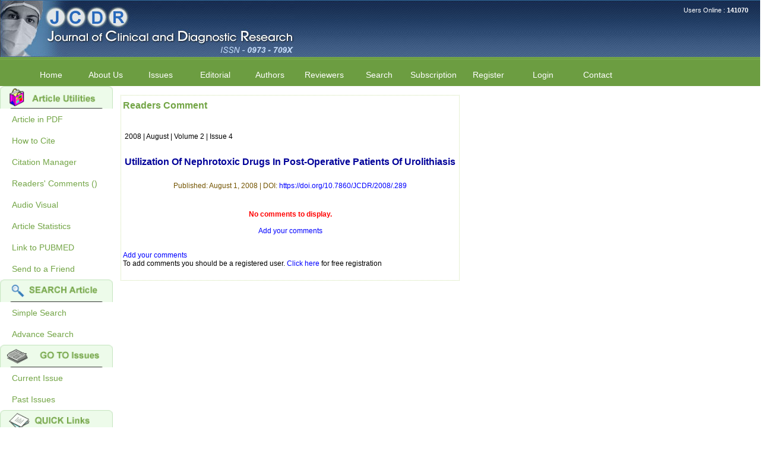

--- FILE ---
content_type: text/html
request_url: https://jcdr.net/commentsonarticle.asp?issn=&year=2008&month=August&volume=2&issue=4&page=938&id=289
body_size: 22980
content:

<!DOCTYPE HTML PUBLIC "-//W3C//DTD HTML 4.01 Transitional//EN">

<html>
<head>
<meta name="viewport" content="width=device-width, initial-scale=1, maximum-scale=1" />
<title>JCDR - Readers Comment on Issue Volume published in Journal of Clinical and Diagnostic Research</title>
<meta name="description" content="Journal of Clinical and Diagnostic Research aims to publish findings of doctors at grass root level and post graduate students, so that all unique medical experiences are recorded in literature.">
<meta name="keywords" content="jcdr.org.in, jcdr, jcdr.net, journal, medical journal, research journal, research, private practice journal, professional medical writing, professional medical writing service, medical writing service, Indian journal, developing countries, rewards, cash rewards, awards, cash awards, cash, prizes, professional fees, reviewers,  medical journals, journal, medical, medicine, diagnostic, clinical, research, primary care, general practice, health care, family practice, physician, doctor, patient, health, evidence based medicine, case report, original article, commentaries, reviews, editorial, manuscript, service charges, who need help with manuscript, search, advanced search, journal advertisers, final content draft, neonatal, paediatrics, diagnostic, pathology, internal medicine, author help, author service, author, feed back, register, current issue, peer review, medical journals, british
medical journal, journal, medical, medicine, diagnostic, clinical, research, primary care, general
practice, health care, family practice, physician, doctor, patient, health, evidence based medicine, journal encyclopedia">
<META name="Resource-Type" content="Document" >
<META name="ROBOTS" content="INDEX,FOLLOW">
<META name="Revisit-After" content="3 Days" >
<META name="Classification" content="Medical Journal" >
<META name="Distribution" content="Global">
<META name="Rating" content="General" >
<META name="Doc-Type" content="Public" >
<META name="Doc-Class" content="Completed" >
<META name="Doc-Rights" content="Copywritten Work of JCDR" >
<META http-equiv="Reply-To" content="webmaster@jcdr.org.in">
<META name="Abstract" content="Journal of Clinical and Diagnostic Research aims to publish findings of doctors" >
<meta http-equiv="Content-Type" content="text/html; charset=iso-8859-1">
<link href="responsive_style.css" rel="stylesheet" type="text/css" />
<style type="text/css">

.unnamed1 {
	font-family: Arial, Helvetica, sans-serif;
	font-size: 12px;
}

</style>
<link href="style.css" rel="stylesheet" type="text/css">
</head>

<body>
<!-- dd menu -->
<script type="text/javascript">
<!--
    var timeout = 500;
    var closetimer = 1000;
    var ddmenuitem = 0;

    // open hidden layer
    function mopen(id) {
        // cancel close timer
        mcancelclosetime();

        // close old layer
        if (ddmenuitem) ddmenuitem.style.visibility = 'hidden';

        // get new layer and show it
        ddmenuitem = document.getElementById(id);
        ddmenuitem.style.visibility = 'visible';

    }
    // close showed layer
    function mclose() {
        if (ddmenuitem) ddmenuitem.style.visibility = 'hidden';
    }

    // go close timer
    function mclosetime() {
        closetimer = window.setTimeout(mclose, timeout);
    }

    // cancel close timer
    function mcancelclosetime() {
        if (closetimer) {
            window.clearTimeout(closetimer);
            closetimer = null;
        }
    }

    // close layer when click-out
    // commented by manish
    //document.onclick = mclose; 
// -->
</script>
<div class="header">
    <div class="logoDiv" ><!--
        <img class="logoImg" src="http://jcdr.net/images/title2.jpg" alt="Journal of Clinical and Diagnostic Research, ISSN - 0973 - 709X"/>-->
          <img class="logoImg" src="https://jcdr.net/images/title2.jpg" alt="Journal of Clinical and Diagnostic Research, ISSN - 0973 - 709X"/>
    </div>
    <div class="onlineUser">
        <p>
            Users Online : <b>
                141070</b>
        </p>
        <p>
            </p>
    </div>
</div>
<div id="sddm" class="sddm">
    <ul>
        
        <li><a href="http://jcdr.net/" onmouseover="mopen('m0')" onmouseout="mclosetime()">
            Home</a>
            
        </li>
        
        <li><a onmouseover="mopen('m1')" onmouseout="mclosetime()">
            About Us</a>
            
            <div id="m1" onmouseover="mcancelclosetime()" onmouseout="mclosetime()">
                
                <a href="aboutus.asp">
                    Salient Features</a>
                
                <a href="aboutus.asp">
                    Bibliographic Information</a>
                
                <a href="aboutus.asp#1.5">
                    Abstracting and Indexing</a>
                
                <a href="aboutus.asp#2">
                    Specialties Covered</a>
                
                <a href="aboutus.asp#5">
                    Publisher</a>
                
                <a href="Testimonials.asp">
                    Testimonials</a>
                
                <a href="aboutus.asp#6">
                    License</a>
                
                <a href="Academics.asp">
                    Academics</a>
                
                <a href="Jcdr_Performance.asp">
                    JCDR Performance</a>
                
                <a href="Jcdrgrowth.asp">
                    International Stats</a>
                
                <a href="Policy.asp">
                    Journal Policies</a>
                
                <a href="Legitimate.asp">
                    Legitimate/ Non&#x2010;Predatory</a>
                
            </div>
            
        </li>
        
        <li><a onmouseover="mopen('m2')" onmouseout="mclosetime()">
            Issues</a>
            
            <div id="m2" onmouseover="mcancelclosetime()" onmouseout="mclosetime()">
                
                <a href="current_issues.asp">
                    Current Issue</a>
                
                <a href="onlinefirst_issue.asp">
                    Online Ahead of Print</a>
                
                <a href="article_archive.asp">
                    Archive</a>
                
                <a href="audio_video.asp">
                    Audio-Visual Section</a>
                
                <a href="forthcoming_issue.asp">
                    Forthcoming Issue</a>
                
            </div>
            
        </li>
        
        <li><a onmouseover="mopen('m3')" onmouseout="mclosetime()">
            Editorial</a>
            
            <div id="m3" onmouseover="mcancelclosetime()" onmouseout="mclosetime()">
                
                <a href="editorial_process.asp#1">
                    Editorial Statements</a>
                
                <a href="editorial_process.asp#2">
                    Editorial-PeerReview Process</a>
                
                <a href="Editorial.asp#2">
                    Editorial Board</a>
                
                <a href="Editorial.asp#3">
                    Join us</a>
                
                <a href="Academics.asp">
                    Academics</a>
                
                <a href="Jcdr_Performance.asp">
                    JCDR Performance</a>
                
                <a href="Jcdrgrowth.asp">
                    International Stats</a>
                
                <a href="Jcdrcitation.asp">
                    Quoted article</a>
                
                <a href="Policy.asp">
                    Journal Policies</a>
                
            </div>
            
        </li>
        
        <li><a onmouseover="mopen('m4')" onmouseout="mclosetime()">
            Authors</a>
            
            <div id="m4" onmouseover="mcancelclosetime()" onmouseout="mclosetime()">
                
                <a href="http://www.jcdr.org.in/">
                    Submit an Article</a>
                
                <a href="editorial_statement.asp">
                    Manuscript Instuctions</a>
                
                <a href="service_authors.asp">
                    Manuscript Assistance</a>
                
                <a href="PublicationCharge.asp">
                    Publication Charges</a>
                
                <a href="ordernow.asp">
                    Paid Services</a>
                
                <a href="OnlineFirst.asp">
                    Early Online Publication Service</a>
                
            </div>
            
        </li>
        
        <li><a onmouseover="mopen('m5')" onmouseout="mclosetime()">
            Reviewers</a>
            
            <div id="m5" onmouseover="mcancelclosetime()" onmouseout="mclosetime()">
                
                <a href="Reviewer.asp#1">
                    Apply as Reviewer</a>
                
                <a href="InstructionforReviewer.asp">
                    Instruction for Reviewer</a>
                
                <a href="reviewer_list.asp">
                    Reviewers Acknowledgment</a>
                
            </div>
            
        </li>
        
        <li><a onmouseover="mopen('m6')" onmouseout="mclosetime()">
            Search</a>
            
            <div id="m6" onmouseover="mcancelclosetime()" onmouseout="mclosetime()">
                
                <a href="articlesearch.asp">
                    Simple Search</a>
                
                <a href="adv_articlesearch.asp">
                    Advanced Search</a>
                
            </div>
            
        </li>
        
        <li><a onmouseover="mopen('m7')" onmouseout="mclosetime()">
            Subscription</a>
            
            <div id="m7" onmouseover="mcancelclosetime()" onmouseout="mclosetime()">
                
                <a href="Subscription.asp#1">
                    Annual Subscription</a>
                
                <a href="Subscription.asp#2">
                    Buy One Issue</a>
                
                <a href="Subscription.asp#3">
                    Payment Options</a>
                
                <a href="Subscription.asp#4">
                    How to Order</a>
                
            </div>
            
        </li>
        
        <li><a onmouseover="mopen('m8')" onmouseout="mclosetime()">
            Register</a>
            
            <div id="m8" onmouseover="mcancelclosetime()" onmouseout="mclosetime()">
                
                <a href="register.asp">
                    For Post Publication Review</a>
                
                <a href="http://www.jcdr.org.in/RequestforAccount.aspx">
                    For New Submission</a>
                
            </div>
            
        </li>
        
        <li><a href="http://jcdr.net/login.asp" onmouseover="mopen('m9')" onmouseout="mclosetime()">
            Login</a>
            
        </li>
        
        <li><a href="http://jcdr.net/contact.asp" onmouseover="mopen('m10')" onmouseout="mclosetime()">
            Contact</a>
            
        </li>
        
    </ul>
</div>

<br />
    <div class="content">
        <div class="leftMenu">
            
                <div class="sidemenu">
    
    <div><!--
        <img src="http://jcdr.net/images/article_utilities.gif" alt="" class="sideimg" />-->
         <img src="https://jcdr.net/images/article_utilities.gif" alt="" class="sideimg" />
         <a href="http://jcdr.net/pdf_download.asp?issn=&year=2008&month=August&volume=2&issue=4&page=938&id=289">
                Article in PDF</a>
        <a href="http://jcdr.net/howtocite.asp?issn=&year=2008&month=August&volume=2&issue=4&page=938&id=289">
                How to Cite</a>
       <a href="http://jcdr.net/citation_mgr.asp?issn=&year=2008&month=August&volume=2&issue=4&page=938&id=289">
                        Citation Manager</a>
        <a href="http://jcdr.net/commentsonarticle.asp?issn=&year=2008&month=August&volume=2&issue=4&page=938&id=289">
            Readers' Comments ()</a>  <a href="http://jcdr.net/voice_download.asp?issn=&year=2008&month=August&volume=2&issue=4&page=938&id=289">
                    Audio Visual</a>  <a href="access_stats.asp?id=289">Article Statistics</a>
        <a href="http://www.ncbi.nlm.nih.gov/entrez/query.fcgi?DB=pubmed" target="_blank">Link
            to PUBMED</a>
        
        <a href="http://jcdr.net/refer_to_freind.asp?id=289">Send to a Friend</a>
    </div>
    
    <div>
        <img src="https://jcdr.net/images/searcharticles.gif" alt="" class="sideimg" />
        <a href="http://jcdr.net/articlesearch.asp">Simple Search</a> <a href="http://jcdr.net/adv_articlesearch.asp">
            Advance Search</a>
        <img src="https://jcdr.net/images/gotoissues.gif" alt="" class="sideimg" />
        <a href="http://jcdr.net/current_issues.asp">Current Issue</a> <a href="http://jcdr.net/article_archive.asp">
            Past Issues</a>
    </div>
    
    <div>
     <!--   <img src="http://jcdr.net/images/document.gif" alt="" class="sideimg" />-->
    <img src="https://jcdr.net/images/document.gif" alt="" class="sideimg" />
            <a href="http://jcdr.net/advertiser.asp">Advertisers</a> <a href="http://jcdr.net/top10.asp">
                Access Statistics</a> <a href="http://jcdr.net/resources.asp">Resources</a>
                <!-- <img src="http://jcdr.net/images/unnamed.jpg" alt="" class="sideimg" />-->
                <img src="https://jcdr.net/images/unnamed.jpg" alt="" class="sideimg" />
             <p style="color:blue;"><marquee direction="up" height="300"  scrolldelay="200" scrollamount="3">

            <!--  <a style="text-decoration:none; color:Blue" href="http://jcdr.net/Testimonials.asp#11">Dr Ullal Anand Nayak <br />
 <br />"The journey of Journal of Clinical and Diagnostic Research (JCDR) began with the objective to encourage medical health professionalsto publish their experiences to benefit the medical community and today it has evolved successfully into a reputed international, peer reviewed journal for the medical and dental community, published by Premchand Shantidevi Research Foundation (PSRF, India) under the expert and unbiased guidance of Dr.Hemant Jain, the Editor-in-chief and his entire team of dedicated professionals.
 <br />Being associated as a regular reviewer of the journal, I feel that the proactive editorial board members along with the experienced reviewers critically evaluate the submitted manuscripts thereby making sure oftime-bound publishing of deserved articles of excellent quality and those adding new knowledge to the existing literature.
 <br />I am sure any author or reviewer of this journal will agree that manuscript submission portal of the journal is comprehensive and facilitates easy and hassel free interface for manuscript submission or review. The journal offers a variety of services which include - peer review, proof reading, setting up of the bibliography, and English language improvement to facilitatethose authors who may lack the motivation or may be facing constraints of time. 
 <br />I believe that the unique feature of &#34;Author reward&#34; encourages the authors to submit high quality manuscripts which surely would bring more citation and improve the impact factor of the journal. Being indexed in many highly reputed databases (Web of Science, Scopus and Pubmed), I am sure an author would be at an added advantage that his/her publication would be viewed by many more researchers and hence cited by many other journals of high repute.
 <br />With these innovative approaches, I believe that JCDR has the potential to attract researchers of high caliber to submit their work and share their experience with one another. I wish the entire team the very best and hope to see the Journal create a higher impact in the field of medical science.  "<br /><br /><br /><br />
Dr Bhanu K Bhakhri<br />
Faculty, Pediatric Medicine <br />
Super Speciality Paediatric Hospital and Post Graduate Teaching Institute, Noida <br />
On Sep 2018<br /></a>
<br/><br /><br /><br />-->


<!--
             <a style="text-decoration:none; color:Blue" href="http://jcdr.net/Testimonials.asp#11">Dr Bhanu K Bhakhri <br />
 <br />"The Journal of Clinical and Diagnostic Research (JCDR) has been in operation since almost a decade. It has contributed a huge number of peer reviewed articles, across a spectrum of medical disciplines, to the medical literature.
 <br />Its wide based indexing and open access publications attracts many authors as well as readers
 <br />For authors, the manuscripts can be uploaded online through an easily navigable portal, on other hand, reviewers appreciate the systematic handling of all manuscripts. The way JCDR has emerged as an effective medium for publishing wide array of observations in Indian context, I wish the editorial team success in their endeavour"<br /><br /><br /><br />
Dr Bhanu K Bhakhri<br />
Faculty, Pediatric Medicine <br />
Super Speciality Paediatric Hospital and Post Graduate Teaching Institute, Noida <br />
On Sep 2018<br /></a>
<br/><br /><br /><br />-->


             <a style="text-decoration:none; color:Blue" href="http://jcdr.net/Testimonials.asp#10"> Dr Mohan Z Mani <br />
 <br />"Thank you very much for having published my article in record time.I would like to compliment you and your entire staff for your promptness, courtesy, and willingness to be customer friendly, which is quite unusual.I was given your reference by a colleague in pathology,and was able to directly phone your editorial office for clarifications.I would particularly like to thank the publication managers and the Assistant Editor who were following up my article. I would also like to thank you for adjusting the money I paid initially into payment for my modified article,and refunding the balance.
 <br />I wish all success to your journal and look forward to sending you any suitable similar article in future"<br /><br /><br /><br />
Dr Mohan Z Mani,<br />
Professor & Head, <br />
Department of Dermatolgy,<br />
Believers Church Medical College,<br />
Thiruvalla, Kerala<br />
On Sep 2018<br /></a>
<br/><br /><br /><br />



             <a style="text-decoration:none; color:Blue" href="http://jcdr.net/Testimonials.asp#9"> Prof. Somashekhar Nimbalkar <br />
 <br />"Over the last few years, we have published our research regularly in Journal of Clinical and Diagnostic Research. Having published in more than 20 high impact journals over the last five years including several high impact ones and reviewing articles for even more journals across my fields of interest, we value our published work in JCDR for their high standards in publishing scientific articles. The ease of submission, the rapid reviews in under a month, the high quality of their reviewers and keen attention to the final process of proofs and publication, ensure that there are no mistakes in the final article. We have been asked clarifications on several occasions and have been happy to provide them and it exemplifies the commitment to quality of the team at JCDR."<br /><br /><br /><br />
Prof. Somashekhar Nimbalkar<br />
Head, Department of Pediatrics, Pramukhswami Medical College, Karamsad <br />
Chairman, Research Group, Charutar Arogya Mandal, Karamsad <br />
National Joint Coordinator - Advanced IAP NNF NRP Program <br />
Ex-Member, Governing Body, National Neonatology Forum, New Delhi<br />
Ex-President - National Neonatology Forum Gujarat State Chapter<br />
Department of Pediatrics, Pramukhswami Medical College, Karamsad, Anand, Gujarat. <br />
On Sep 2018<br /></a>
<br/><br /><br /><br />

<a style="text-decoration:none; color:Blue" href="http://jcdr.net/Testimonials.asp#8"> Dr. Kalyani R <br />
 <br />"Journal of Clinical and Diagnostic Research is at present a well-known Indian originated scientific journal which started with a humble beginning. I have been associated with this journal since many years. I appreciate the Editor, Dr. Hemant Jain, for his constant effort in bringing up this journal to the present status right from the scratch. The journal is multidisciplinary. It encourages in publishing the scientific articles from postgraduates and also the beginners who start their career. At the same time the journal also caters for the high quality articles from specialty and super-specialty researchers. Hence it provides a platform for the scientist and researchers to publish. The other aspect of it is, the readers get the information regarding the most recent developments in science which can be used for teaching, research, treating patients and to some extent take preventive measures against certain diseases. The journal is contributing immensely to the society at national and international level."<br /><br /><br /><br />
Dr Kalyani R <br />
Professor and Head <br />
Department of Pathology <br />
Sri Devaraj Urs Medical College <br />
Sri Devaraj Urs Academy of Higher Education and Research , Kolar, Karnataka<br />
On Sep 2018<br /></a>
<br/><br /><br /><br />


<a style="text-decoration:none; color:Blue" href="http://jcdr.net/Testimonials.asp#7"> Dr. Saumya Navit <br />
 <br />"As a peer-reviewed journal, the Journal of Clinical and Diagnostic Research provides an opportunity to researchers, scientists and budding professionals to explore the developments in the field of medicine and dentistry and their varied specialities, thus extending our view on biological diversities of living species in relation to medicine. 
 <br />‘Knowledge is treasure of a wise man.’ The free access of this journal provides an immense scope of learning for the both the old and the young in field of medicine and dentistry as well. The multidisciplinary nature of the journal makes it a better platform to absorb all that is being researched and developed. The publication process is systematic and professional. Online submission, publication and peer reviewing makes it a user-friendly journal.
 <br />As an experienced dentist and an academician, I proudly recommend this journal to the dental fraternity as a good quality open access platform for rapid communication of their cutting-edge research progress and discovery.
 <br />I wish JCDR a great success and I hope that journal will soar higher with the passing time."<br /><br /><br /><br />
Dr Saumya Navit<br />
Professor and Head <br />
Department of Pediatric Dentistry<br />
Saraswati Dental College <br />
Lucknow<br />
On Sep 2018<br /></a>
<br/><br /><br /><br />



<a style="text-decoration:none; color:Blue" href="http://jcdr.net/Testimonials.asp#1"> Dr. Arunava Biswas<br />
 <br />"My sincere attachment with JCDR as an author as well as reviewer is a learning experience .  Their systematic approach in publication of article in various categories is really praiseworthy.
<br />Their prompt and timely response to review's query and the manner in which they have set the reviewing process helps in extracting the best possible scientific writings for publication.
<br />It&#39;s a honour and pride to be a part of the JCDR team. My very best wishes to JCDR  and hope it will sparkle up above the sky as a high indexed journal in near future."<br /><br /><br /><br />
Dr. Arunava Biswas<br />
MD, DM (Clinical Pharmacology)<br />
Assistant Professor <br />
Department of Pharmacology<br />
Calcutta National Medical College & Hospital , Kolkata<br /></a>
<br/><br /><br /><br />
            
             <a  style="text-decoration:none; color:Blue" href="http://jcdr.net/Testimonials.asp#2">Dr. C.S. Ramesh Babu<br />" Journal of Clinical and Diagnostic Research (JCDR) is a multi-specialty medical and dental journal publishing high quality research articles in almost all branches of medicine. The quality of printing of figures and tables is excellent and comparable to any International journal. An added advantage is nominal publication charges and monthly issue of the journal and more chances of an article being accepted for publication. Moreover being a multi-specialty journal an article concerning a particular specialty has a wider reach of readers of other related specialties also. As an author and reviewer for several years I find this Journal most suitable and highly recommend this Journal."
             <br />
             Best regards, <br />
C.S. Ramesh Babu, <br />
Associate Professor of Anatomy, <br />
Muzaffarnagar Medical College, <br />
Muzaffarnagar. <br />
On Aug 2018</a><br /><br /><br /><br />
 
 <a  style="text-decoration:none; color:Blue" href="http://jcdr.net/Testimonials.asp#3">Dr. Arundhathi. S<br />
"Journal of Clinical and Diagnostic Research (JCDR) is a reputed peer reviewed journal and is constantly
involved in publishing high quality research articles related to medicine. Its been a great pleasure to be
associated with this esteemed journal as a reviewer and as an author for a couple of years. The editorial
board consists of many dedicated and reputed experts as its members and they are doing an
appreciable work in guiding budding researchers. JCDR is doing a commendable job in scientific research
by promoting excellent quality research &amp; review articles and case reports &amp; series. The reviewers
provide appropriate suggestions that improve the quality of articles. I strongly recommend my fraternity
to encourage JCDR by contributing their valuable research work in this widely accepted, user friendly
journal. I hope my collaboration with JCDR will continue for a long time".
<br /><br /><br /><br />
Dr. Arundhathi. S<br />
MBBS, MD (Pathology),<br />
Sanjay Gandhi institute of trauma and orthopedics,<br />
Bengaluru.<br />
On Aug 2018</a><br /><br /><br /><br />
 <a  style="text-decoration:none; color:Blue" href="http://jcdr.net/Testimonials.asp#4">Dr. Mamta Gupta,<br />
"It gives me great pleasure to be associated with JCDR, since last 2-3 years.  Since then I have authored, co-authored and reviewed about  25 articles in JCDR.  I thank JCDR for giving me an opportunity to improve my own skills as an author and a reviewer.
<br />It &#39;s a multispecialty journal, publishing high quality articles. It gives a platform to the authors to publish their research work which can be available for everyone across the globe to read. The best thing about JCDR is that the full articles  of all medical specialties are available as pdf/html for reading free of cost  or without institutional subscription, which is not there for other journals. For those who have problem in writing manuscript or do statistical work, JCDR comes for their rescue.
<br />The journal has a monthly publication and the articles are published quite fast. In time compared to other journals.  The on-line first publication is also a great advantage and facility to review one&#39;s own articles  before going to print. The response to any query and permission if required, is quite fast; this is quite commendable. I have a very good experience about seeking quick   permission for quoting a photograph (Fig.) from a JCDR article for my chapter authored in an E book. I never thought it would be so easy. No hassles.
<br />Reviewing articles is no less a pain staking process and requires in depth perception, knowledge about the topic for review.  It requires time and concentration, yet I enjoy doing it.  The JCDR website especially for the reviewers is quite user friendly. My suggestions for improving the journal is,  more strict review process, so that only high quality articles are published.  I find a  a good number of articles in Obst. Gynae, hence, a new journal for this specialty titled JCDR-OG can be started.  May be a bimonthly or quarterly publication to begin with.  Only selected articles should find a place in it.
<br />An yearly reward for the best article authored can also incentivize the authors. Though the process of finding the best article will be not be very easy.  I do not know how reviewing process can be improved. If an article is being reviewed by two reviewers, then opinion of one can be communicated to the other or the final opinion of the editor can be communicated to the reviewer if requested for. This will help one’s reviewing skills.
<br />My best wishes to Dr. Hemant Jain and all the editorial staff of JCDR for their untiring efforts to bring out  this  journal.  I strongly recommend medical fraternity to publish their valuable research work in this esteemed journal,  JCDR". 
<br/><br/><br/><br/>
Dr. Mamta Gupta<br/>
Consultant<br/>
(Ex HOD Obs &Gynae, Hindu Rao Hospital and associated NDMC Medical College, Delhi) <br/>
Aug 2018</a><br/><br /><br /><br />


 <a style="text-decoration:none; color:Blue" href="http://jcdr.net/Testimonials.asp#5">Dr. Rajendra Kumar Ghritlaharey<br />
<br />"I wish to thank Dr. Hemant Jain, Editor-in-Chief Journal of Clinical and Diagnostic Research (JCDR), for asking me to write up few words.
<br />Writing is the representation of language in a textual medium i e; into the words and sentences on paper. Quality medical manuscript writing in particular, demands not only a high-quality research, but also requires accurate and concise communication of findings and conclusions, with adherence to particular journal guidelines. In medical field whether working in teaching, private, or in corporate institution, everyone wants to excel in his / her own field and get recognised by making manuscripts publication.</p>

<br />Authors are the souls of any journal, and deserve much respect. To publish a journal manuscripts are needed from authors. Authors have a great responsibility for producing facts of their work in terms of number and results truthfully and an individual honesty is expected from authors in this regards. Both ways its true &#34;No authors-No manuscripts-No journals&#34; and &#34;No journals–No manuscripts–No authors&#34;. Reviewing a manuscript is also a very responsible and important task of any peer-reviewed journal and to be taken seriously. It needs knowledge on the subject, sincerity, honesty and determination. Although the process of reviewing a manuscript is a time consuming task butit is expected to give one&#39;s best remarks within the time frame of the journal.
<br />Salient features of the JCDR: It is a biomedical, multidisciplinary (including all medical and dental specialities), e-journal, with wide scope and extensive author support. At the same time, a free text of manuscript is available in HTML and PDF format. There is fast growing authorship and readership with JCDR as this can be judged by the number of articles published in it i e; in Feb 2007 of its first issue, it contained 5 articles only, and now in its recent volume published in April 2011, it contained 67 manuscripts. This e-journal is fulfilling the commitments and objectives sincerely, (as stated by Editor-in-chief in his preface to first edition) i e; to encourage physicians through the internet, especially from the developing countries who witness a spectrum of disease and acquire a wealth of knowledge to publish their experiences to benefit the medical community in patients care. I also feel that many of us have work of substance, newer ideas, adequate clinical materials but poor in medical writing and hesitation to submit the work and need help. JCDR provides authors help in this regards.
<br />Timely publication of journal: Publication of manuscripts and bringing out the issue in time is one of the positive aspects of JCDR and is possible with strong support team in terms of peer reviewers, proof reading, language check, computer operators, etc. This is one of the great reasons for authors to submit their work with JCDR. Another best part of JCDR is &#34;Online first Publications&#34; facilities available for the authors. This facility not only provides the prompt publications of the manuscripts but at the same time also early availability of the manuscripts for the readers.
<br />Indexation and online availability: Indexation transforms the journal in some sense from its local ownership to the worldwide professional community and to the public.JCDR is indexed with Embase & EMbiology, Google Scholar, Index Copernicus, Chemical Abstracts Service, Journal seek Database, Indian Science Abstracts, to name few of them. Manuscriptspublished in JCDR are available on major search engines ie; google, yahoo, msn.            
<br />In the era of fast growing newer technologies, and in computer and internet friendly environment the manuscripts preparation, submission, review, revision, etc and all can be done and checked with a click from all corer of the world, at any time. Of course there is always a scope for improvement in every field and none is perfect. To progress, one needs to identify the areas of one&#39;s weakness and to strengthen them.        
<br />It is well said that &#34;happy beginning is half done&#34; and it fits perfectly with JCDR. It has grown considerably and I feel it has already grown up from its infancy to adolescence, achieving the status of standard online e-journal form Indian continent since its inception in Feb 2007. This had been made possible due to the efforts and the hard work put in it. The way the JCDR is improving with every new volume, with good quality original manuscripts, makes it a quality journal for readers. I must thank and congratulate Dr Hemant Jain, Editor-in-Chief JCDR and his team for their sincere efforts, dedication, and determination for making JCDR a fast growing journal.      
<br />Every one of us: authors, reviewers, editors, and publisher are responsible for enhancing the stature of the journal. I wish for a great success for JCDR."
   <br /><br /><br /><br />  
     Thanking you<br />  
With sincere regards<br />  
Dr. Rajendra Kumar Ghritlaharey, M.S., M. Ch., FAIS<br />  
Associate Professor,<br />  
Department of Paediatric Surgery, Gandhi Medical College & Associated <br />  
Kamla Nehru & Hamidia Hospitals Bhopal, Madhya Pradesh 462 001 (India)<br />  
E-mail: drrajendrak1@rediffmail.com<br />
On May 11,2011 </a><br /><br /><br /><br />  

<a style="text-decoration:none; color:Blue" href="http://jcdr.net/Testimonials.asp#6">Dr. Shankar P.R.<br />
<br />  "On looking back through my Gmail archives after being requested by the journal to write a short editorial about my experiences of publishing with the Journal of Clinical and Diagnostic Research (JCDR), I came across an e-mail from Dr. Hemant Jain, Editor, in March 2007, which introduced the new electronic journal. The main features of the journal which were outlined in the e-mail were extensive author support, cash rewards, the peer review process, and other salient features of the journal.
<br />  Over a span of over four years, we (I and my colleagues) have published around 25 articles in the journal. In this editorial, I plan to briefly discuss my experiences of publishing with JCDR and the strengths of the journal and to finally address the areas for improvement.
<br />  My experiences of publishing with JCDR: Overall, my experiences of publishing withJCDR have been positive. The best point about the journal is that it responds to queries from the author. This may seem to be simple and not too much to ask for, but unfortunately, many journals in the subcontinent and from many developing countries do not respond or they respond with a long delay to the queries from the authors 1. The reasons could be many, including lack of optimal secretarial and other support. Another problem with many journals is the slowness of the review process. Editorial processing and peer review can take anywhere between a year to two years with some journals. Also, some journals do not keep the contributors informed about the progress of the review process. Due to the long review process, the articles can lose their relevance and topicality. A major benefit with JCDR is the timeliness and promptness of its response. In Dr Jain&#39;s e-mail which was sent to me in 2007, before the introduction of the Pre-publishing system, he had stated that he had received my submission and that he would get back to me within seven days and he did!
<br />  Most of the manuscripts are published within 3 to 4 months of their submission if they are found to be suitable after the review process. JCDR is published bimonthly and the accepted articles were usually published in the next issue. Recently, due to the increased volume of the submissions, the review process has become slower and it ?? Section can take from 4 to 6 months for the articles to be reviewed. The journal has an extensive author support system and it has recently introduced a paid expedited review process. The journal also mentions the average time for processing the manuscript under different submission systems - regular submission and expedited review.
<br />  Strengths of the journal: The journal has an online first facility in which the accepted manuscripts may be published on the website before being included in a regular issue of the journal. This cuts down the time between their acceptance and the publication. The journal is indexed in many databases, though not in PubMed. The editorial board should now take steps to index the journal in PubMed. The journal has a system of notifying readers through e-mail when a new issue is released. Also, the articles are available in both the HTML and the PDF formats. I especially like the new and colorful page format of the journal. Also, the access statistics of the articles are available. The prepublication and the manuscript tracking system are also helpful for the authors.
<br />  Areas for improvement: In certain cases, I felt that the peer review process of the manuscripts was not up to international standards and that it should be strengthened. Also, the number of manuscripts in an issue is high and it may be difficult for readers to go through all of them. The journal can consider tightening of the peer review process and increasing the quality standards for the acceptance of the manuscripts. I faced occasional problems with the online manuscript submission (Pre-publishing) system, which have to be addressed.
<br />  Overall, the publishing process with JCDR has been smooth, quick and relatively hassle free and I can recommend other authors to consider the journal as an outlet for their work."
<br /><br /><br /><br />
Dr. P. Ravi Shankar<br />
KIST Medical College, P.O. Box 14142, Kathmandu, Nepal.<br />
E-mail: ravi.dr.shankar@gmail.com<br />
On April 2011
</a>

<a style="text-decoration:none; color:Blue" href="http://jcdr.net/Testimonials.asp#12">Anuradha<br />
<br /> Dear team JCDR, I would like to thank you for the very professional and polite service provided by everyone at JCDR. While i have been in the field of writing and editing for sometime, this has been my first attempt in publishing a scientific paper.Thank you for hand-holding me through the process.


<br /><br /><br />
Dr. Anuradha<br />
E-mail: anuradha2nittur@gmail.com<br />
On Jan 2020
</a>
</marquee></p>
                <!-- <p>
                <img src="https://assets.crossref.org/logo/member-badges/member-badge-member.svg" width="165" height="165" alt="Crossref Member Badge"></a>
            </p>-->
        <p class="notice">
          <a href="http://jcdr.net/Important_Notice.asp">Important Notice</a>
        </p>
        
    </div>
</div>

        </div>
<br>
<table>
  <form name="Form1" method="post" action="commentsonarticle.asp">
    <tr> 
      
      <td colspan="2" valign="top"> 
        <table class="unnamed2">
          <tr> 
            <td height="31"><strong><font color="#73A546" size="3">Readers Comment</font></strong> 
            </td>
          </tr>
          <tr> 
            <td> <table width="100%" border="0" cellpadding="3" cellspacing="0" class="unnamed1">
                <tr > 
                  <td width="100%" height="22">&nbsp;</td>
                </tr>
                <tr > 
                  <td height="22">2008 
                    | August | Volume 2 | Issue 4</td>
                </tr>
                <tr >
                  <td>&nbsp;</td>
                </tr>
                <tr > 
                  <td><font size=3 color=#000099><b>Utilization Of Nephrotoxic Drugs In Post-Operative Patients Of Urolithiasis<br><br>
                    </b></font></td>
                </tr>
                <tr > 
                  <td align="center"> <font color="#73a546;">Published: August 1, 2008 | DOI:</font> <a href="https://doi.org/10.7860/JCDR/2008/.289">https://doi.org/10.7860/JCDR/2008/.289</a><br /></font><br>
                    <br>
                    </td>
                </tr>
                
                <tr > 
                  <td align="center"><font color="#FF0000"><strong>No comments 
                    to display.<br>
                    <br>
                    </strong></font><a href="add_comments.asp?issn=0973-709x&year=2008&month=August&volume=2&issue=4&page=938&id=289">Add 
                    your comments</a></td>
                </tr>
                
                <tr > 
                  <td>&nbsp;</td>
                </tr>
              </table>
            </td>
          </tr>
          <tr> 
            <td align="left"> <a href="add_comments.asp?issn=0973-709x&year=2008&month=August&volume=2&issue=4&page=938&id=289">Add 
              your comments </a><br>
              To add comments you should be a registered user. <a href="http://jcdr.net/register.asp">Click 
              here</a> for free registration </td>
          </tr>
          <tr>
            <td>&nbsp;</td>
          </tr>
        </table>
        <p><br>
      </td>
    </tr>
  </form>
</table></div>
<div style="width: 100%; display: inline-block;">
        <div class="footer">
    <a href="http://jcdr.net/sitemap.asp">Sitemap</a> | <a href="http://jcdr.net/login.asp">Login</a>
    | <a href="http://jcdr.net/register.asp">Register</a> | <a href="http://jcdr.net/feedback.asp">Feedback</a>
    | <a href="http://jcdr.net/contact.asp">Contact</a> | <a href="http://jcdr.net/advertiser.asp">Advertisers</a>
    | <a href="http://jcdr.net/disclaimer.asp">Copyright &amp; Disclaimer</a> | <a href="http://jcdr.net/Important_Notice.asp">
        Important Notice</a>
    <hr />
    <b>Affiliated websites :</b>  
    <a href="http://www.jcdr.org.in">JCDR Prepublishing</a> | <a href="http://www.jcdr.net/neodb/NeoDB_Home.asp">
        Neonatal Database </a> | <a href="http://www.jcdr.net/neodb/NeoDB_Questionaire.asp">
            Neonatal Database download center</a> <br /><a href="http://psrf.in/">Premchand Shantidevi Research Foundation (PSRF, India)</a>

     <hr />
   <div style="display:inline-block;"> © Copyright 2007-2026, Journal of Clinical and Diagnostic Research, India. </div>
   </div>

    </div>
</body>
</html>


--- FILE ---
content_type: text/css
request_url: https://jcdr.net/style.css
body_size: 2175
content:
BODY
{
	padding-right: 0px;
	padding-left: 0px;
	font-size: 11px;
	padding-bottom: 0px;
	margin: 0px;
	color: #000000;
	padding-top: 0px;
	font-family: Arial, Tahoma;
	background-color: #ffffff;
}
.body
{
	padding-right: 0px;
	padding-left: 0px;
	font-size: 11px;
	padding-bottom: 0px;
	margin: 0px;
	color: #000000;
	padding-top: 0px;
	font-family: Arial, Tahoma;
	background-color: #ffffff;
}
H1
{
	padding-left: 0px;
	font-weight: bold;
	font-size: 12px;
	text-transform: uppercase;
	color: #5d5d5d;
	font-family: georgia, Tahoma, arial, Times, serif;
}
H2
{
	padding-left: 0px;
	font-weight: bold;
	font-size: 12px;
	text-transform: uppercase;
	color: #5d5d5d;
	font-family: georgia, Tahoma, arial, Times, serif;
}
H3
{
	padding-left: 0px;
	font-weight: bold;
	font-size: 12px;
	text-transform: uppercase;
	color: #5d5d5d;
	font-family: georgia, Tahoma, arial, Times, serif;
}
H4
{
	padding-left: 0px;
	font-weight: bold;
	font-size: 12px;
	text-transform: uppercase;
	color: #5d5d5d;
	font-family: georgia, Tahoma, arial, Times, serif;
}
H1 A
{
	padding-left: 0px;
	font-weight: bold;
	font-size: 12px;
	text-transform: uppercase;
	color: #5d5d5d;
	font-family: georgia, Tahoma, arial, Times, serif;
	text-decoration: none;
}
H2 A
{
	padding-left: 0px;
	font-weight: bold;
	font-size: 12px;
	text-transform: uppercase;
	color: #5d5d5d;
	font-family: georgia, Tahoma, arial, Times, serif;
	text-decoration: none;
}
H3 A
{
	padding-left: 0px;
	font-weight: bold;
	font-size: 12px;
	text-transform: uppercase;
	color: #5d5d5d;
	font-family: georgia, Tahoma, arial, Times, serif;
	text-decoration: none;
}
H4 A
{
	padding-left: 0px;
	font-weight: bold;
	font-size: 12px;
	text-transform: uppercase;
	color: #5d5d5d;
	font-family: georgia, Tahoma, arial, Times, serif;
	text-decoration: none;
}
A
{
	color: #0000FF;
	text-decoration: none;
}
A:hover
{
	text-decoration: underline;
}
.postmetadataalt
{
	font-size: 9px;
}
.pagetitle
{
	padding-right: 0px;
	padding-left: 0px;
	padding-bottom: 20px;
	margin: 0px;
	padding-top: 0px;
}
.top1
{
	background: url(images2/top_bg.jpg) repeat-x left top;
	vertical-align: top;
	width: 100%;
	height: 186px;
}
.top2
{
	background: url(images2/topleft_bg.jpg) no-repeat left top;
	vertical-align: top;
	width: 100%;
	height: 186px;
}
.top3
{
	background: url(images2/topright_bg.jpg) no-repeat right top;
	vertical-align: top;
	width: 100%;
	height: 186px;
}
.co_name
{
	padding-right: 0px;
	padding-left: 0px;
	padding-bottom: 0px;
	line-height: 25px;
	padding-top: 60px;
}
.slogan
{
	padding-left: 1px;
	font-size: 10px;
	text-transform: uppercase;
	color: #c3822f;
	font-family: georgia, times new roman, arial, tahoma;
	letter-spacing: 5px;
}
.co_name A
{
	font-weight: bold;
	font-size: 25px;
	text-transform: uppercase;
	color: #985600;
	font-family: georgia, times new roman, arial, tahoma;
	text-decoration: none;
}
.main
{
	background: url(images2/bbg.jpg) left top;
	vertical-align: top;
	width: 100%;
	height: 100%;
}
.bg_x
{
	background: url(images2/bg_x.jpg) repeat-x left bottom;
	vertical-align: top;
	width: 100%;
	height: 100%;
}
.bg_y
{
	background: url(images2/bg_y.jpg) repeat-y right top;
	vertical-align: top;
	width: 100%;
	height: 100%;
}
.main_bg
{
	background: url(images2/right_bg.jpg) no-repeat right bottom;
	vertical-align: top;
	width: 100%;
	height: 100%;
}
.search
{
	padding-right: 0px;
	padding-left: 20px;
	font-size: 11px;
	padding-bottom: 13px;
	color: #747474;
	padding-top: 7px;
	font-family: tahoma, times new roman, Arial;
	text-align: right;
}
.form
{
	padding-right: 0px;
	padding-left: 5px;
	font-size: 11px;
	padding-bottom: 0px;
	margin: 0px 4px 0px 0px;
	vertical-align: top;
	width: 113px;
	color: #747474;
	padding-top: 0px;
	font-family: Tahoma, times new roman, arial;
	height: 21px;
}
.table_big
{
	background: url(images2/main_bg.gif) repeat-y left top;
	vertical-align: top;
	width: 691px;
	height: 100%;
}
.table
{
	min-height: 500px;
	width: 691px;
}
.table_row
{
	min-height: 100%;
	width: 691px;
}
.left
{
	min-height: 100%;
	vertical-align: top;
	width: 511px;
}
.table2
{
	min-height: auto;
	width: 511px;
}
.table_row2
{
	width: 511px;
}
.left2
{
	background: url(images2/date_bg.jpg) #eceae8 no-repeat left top;
	vertical-align: top;
	width: 76px;
}
.date
{
	padding-right: 15px;
	padding-left: 0px;
	font-size: 10px;
	padding-bottom: 2px;
	color: #5d5d5d;
	padding-top: 2px;
	font-family: Arial, tahoma;
	text-align: right;
}
.right2
{
	vertical-align: top;
	width: 435px;
}
.head
{
	padding-right: 70px;
	padding-left: 13px;
	font-weight: bold;
	font-size: 14px;
	padding-bottom: 0px;
	text-transform: uppercase;
	color: #985600;
	padding-top: 2px;
	font-family: georgia, Arial, tahoma;
}
.head A
{
	color: #985600;
	text-decoration: none;
}
HTML .left2
{
	float: left;
}
HTML .right2
{
	float: left;
}
.content_txt
{
	padding-right: 28px;
	padding-left: 90px;
	padding-bottom: 28px;
	line-height: 14px;
	padding-top: 15px;
}
.content_txt STRONG
{
	color: #747474;
}
.content_txt A
{
	color: #c48735;
	text-decoration: underline;
}
.content_txt A:hover
{
	color: #c48735;
	text-decoration: none;
}
.right
{
	min-height: 100%;
	vertical-align: top;
	width: 180px;
}
.right_head
{
	vertical-align: top;
	width: 180px;
	background-color: #eceae8;
}
.sub_right_head
{
	padding-right: 10px;
	padding-left: 14px;
	font-weight: bold;
	font-size: 11px;
	padding-bottom: 8px;
	text-transform: uppercase;
	color: #5d5d5d;
	padding-top: 10px;
	font-family: georgia, Arial, tahoma;
}
.sub_cats
{
	padding-right: 0px;
	padding-left: 14px;
	padding-bottom: 15px;
	padding-top: 17px;
}
.sub_cats UL
{
	padding-right: 0px;
	padding-left: 0px;
	padding-bottom: 0px;
	margin: 0px;
	padding-top: 0px;
}
.sub_cats LI
{
	padding-right: 0px;
	padding-left: 12px;
	background: url(images2/li_bg.gif) no-repeat left top;
	padding-bottom: 0px;
	margin: 0px;
	vertical-align: top;
	line-height: 15px;
	padding-top: 0px;
	list-style-type: none;
}
.sub_cats UL LI A
{
	padding-right: 0px;
	padding-left: 0px;
	font-size: 10px;
	padding-bottom: 0px;
	color: #747474;
	padding-top: 0px;
	font-family: arial, tahoma, times new roman;
	text-decoration: none;
}
.sub_cats LI A:hover
{
	text-decoration: underline;
}
HTML .left
{
	float: left;
}
HTML .right
{
	float: left;
}
.foot1
{
	background: url(images2/foot_bg.jpg) repeat-x left top;
	vertical-align: top;
	width: 100%;
	height: 58px;
}
.foot2
{
	background: url(images2/footright_bg.jpg) no-repeat right top;
	vertical-align: top;
	width: 100%;
	height: 58px;
}
.footer_txt
{
	padding-right: 0px;
	padding-left: 0px;
	font-size: 11px;
	padding-bottom: 0px;
	color: #ffffff;
	font-family: Arial, tahoma;
}
.footer_txt A
{
	color: #985600;
	text-decoration: none;
}
.footer_txt A:hover
{
	text-decoration: underline;
}
.unnamed1
{
	border: thin none #CCCCCC;
	font-family: Arial, Helvetica, sans-serif;
	font-size: 12px;
}
.unnamed2
{
	font-family: Arial, Helvetica, sans-serif;
	font-size: 12px;
	border: thin dotted #CEE2A9;
}
.unnamed3
{
	border: 1px solid #999999;
}
.unnamed4
{
	font-family: Arial, Helvetica, sans-serif;
	font-size: 11px;
}
.unnamed5
{
	background-color: #F3FCC2;
}
.unnamed6
{
	font-family: Arial, Helvetica, sans-serif;
	font-size: 11px;
}
.unnamed7
{
	font-family: Arial, Helvetica, sans-serif;
	font-size: 11px;
}
.unnamed8
{
	background-color: #FFCC33;
	border: 1px solid #000000;
	height: 15px;
	font-family: Arial, Helvetica, sans-serif;
	font-size: 11px;
}
.unnamed8Copy
{
	background-color: #FF0099;
	border: 1px solid #000000;
	height: 15px;
	font-family: Arial, Helvetica, sans-serif;
	font-size: 11px;
}
.unnamed8Copy1
{
	background-color: #00CCCC;
	border: 1px solid #000000;
	height: 15px;
	font-family: Arial, Helvetica, sans-serif;
	font-size: 11px;
}
.unnamed8Copy2
{
	background-color: #66FF00;
	border: 1px solid #000000;
	height: 15px;
	font-family: Arial, Helvetica, sans-serif;
	font-size: 11px;
}
.unnamed9
{
	background-color: #8DD18B;
	height: 30px;
	text-decoration: blink;
	font-style: italic;
}
.arialfont
{
	font-family: Arial, Helvetica, sans-serif;
	font-size: 11px;
}
.arialfont1
{
	font-family: Arial, Helvetica, sans-serif;
	font-size: 12px;
}

.title
{
	background-color: #EDFBEA;
	text-align: left;	
	padding: 5px 5px 5px 5px;
	color: #73A546;
	font-weight: bold;
	font-size: 16px;
}
.title1
{
	background-color: #567A86;
	text-align: left;
	padding: 5px 5px 5px 20px;
	color: #FFFFFF;
	font-weight: bolder;
	font-size: 14px;
}

